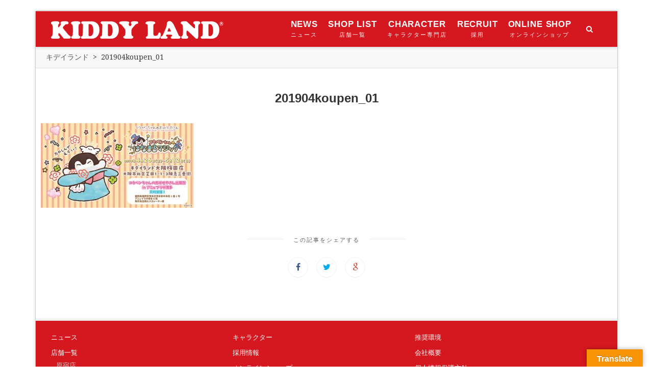

--- FILE ---
content_type: text/html; charset=UTF-8
request_url: https://confirm.kiddyland.co.jp/201904koupen_01/
body_size: 15802
content:
<!doctype html>
<!--[if lt IE 7]> <html class="no-js lt-ie9 lt-ie8 lt-ie7" dir="ltr" lang="ja" prefix="og: https://ogp.me/ns#"> <![endif]-->
<!--[if IE 7]>    <html class="no-js lt-ie9 lt-ie8" dir="ltr" lang="ja" prefix="og: https://ogp.me/ns#"> <![endif]-->
<!--[if IE 8]>    <html class="no-js lt-ie9" dir="ltr" lang="ja" prefix="og: https://ogp.me/ns#"> <![endif]-->
<!--[if IE 9]>    <html class="no-js lt-ie10" dir="ltr" lang="ja" prefix="og: https://ogp.me/ns#"> <![endif]-->
<!--[if gt IE 8]><!--> <html class="no-js" dir="ltr" lang="ja" prefix="og: https://ogp.me/ns#"> <!--<![endif]-->

<head>
<meta http-equiv="Content-Type" content="text/html; charset=UTF-8" />
<meta charset="UTF-8">
<meta name='viewport' content='width=device-width, initial-scale=1' />

<link rel="profile" href="https://gmpg.org/xfn/11" />
<link rel="pingback" href="https://confirm.kiddyland.co.jp/xmlrpc.php" />
<link rel="alternate" type="application/rss+xml" title="キデイランド RSS Feed" href="https://confirm.kiddyland.co.jp/feed/">
<link rel="apple-touch-icon" sizes="180x180" href="/wp-content/themes/kiddytheme/assets/images/icon/kl_icon.png">
<meta name="apple-mobile-web-app-title" content="KIDDY LAND">
<meta name="application-name" content="KIDDY LAND">

<title>201904koupen_01 | キデイランド</title>
<link rel="shortcut icon" href="https://confirm.kiddyland.co.jp/wp-content/uploads/favicon.png" type="image/x-icon"><link rel="icon" href="https://confirm.kiddyland.co.jp/wp-content/uploads/favicon.png" type="image/x-icon"><link id="jeg-font-cuztomizer" href="https://fonts.googleapis.com/css?family=Droid+Serif%3A400%2C400italic%2C700%7CPlayfair+Display%3A400%2C400italic%2C700%7CLato%3A400%2C400italic%2C700&subset=latin,latin-ext" rel="stylesheet" type="text/css">
		<!-- All in One SEO 4.9.3 - aioseo.com -->
	<meta name="robots" content="noindex, nofollow, max-image-preview:large" />
	<meta name="author" content="kiddy"/>
	<link rel="canonical" href="https://confirm.kiddyland.co.jp/201904koupen_01/" />
	<meta name="generator" content="All in One SEO (AIOSEO) 4.9.3" />
		<meta property="og:locale" content="ja_JP" />
		<meta property="og:site_name" content="キデイランド | 東京都千代田区。玩具・書籍の小売りチェーンとFC。企業概要、店舗・お薦め商品紹介。" />
		<meta property="og:type" content="article" />
		<meta property="og:title" content="201904koupen_01 | キデイランド" />
		<meta property="og:url" content="https://confirm.kiddyland.co.jp/201904koupen_01/" />
		<meta property="article:published_time" content="2019-04-11T05:13:09+00:00" />
		<meta property="article:modified_time" content="2019-04-11T05:13:09+00:00" />
		<meta name="twitter:card" content="summary" />
		<meta name="twitter:title" content="201904koupen_01 | キデイランド" />
		<script type="application/ld+json" class="aioseo-schema">
			{"@context":"https:\/\/schema.org","@graph":[{"@type":"BreadcrumbList","@id":"https:\/\/confirm.kiddyland.co.jp\/201904koupen_01\/#breadcrumblist","itemListElement":[{"@type":"ListItem","@id":"https:\/\/confirm.kiddyland.co.jp#listItem","position":1,"name":"\u30db\u30fc\u30e0","item":"https:\/\/confirm.kiddyland.co.jp","nextItem":{"@type":"ListItem","@id":"https:\/\/confirm.kiddyland.co.jp\/201904koupen_01\/#listItem","name":"201904koupen_01"}},{"@type":"ListItem","@id":"https:\/\/confirm.kiddyland.co.jp\/201904koupen_01\/#listItem","position":2,"name":"201904koupen_01","previousItem":{"@type":"ListItem","@id":"https:\/\/confirm.kiddyland.co.jp#listItem","name":"\u30db\u30fc\u30e0"}}]},{"@type":"ItemPage","@id":"https:\/\/confirm.kiddyland.co.jp\/201904koupen_01\/#itempage","url":"https:\/\/confirm.kiddyland.co.jp\/201904koupen_01\/","name":"201904koupen_01 | \u30ad\u30c7\u30a4\u30e9\u30f3\u30c9","inLanguage":"ja","isPartOf":{"@id":"https:\/\/confirm.kiddyland.co.jp\/#website"},"breadcrumb":{"@id":"https:\/\/confirm.kiddyland.co.jp\/201904koupen_01\/#breadcrumblist"},"author":{"@id":"https:\/\/confirm.kiddyland.co.jp\/author\/kiddy\/#author"},"creator":{"@id":"https:\/\/confirm.kiddyland.co.jp\/author\/kiddy\/#author"},"datePublished":"2019-04-11T14:13:09+09:00","dateModified":"2019-04-11T14:13:09+09:00"},{"@type":"Organization","@id":"https:\/\/confirm.kiddyland.co.jp\/#organization","name":"\u30ad\u30c7\u30a4\u30e9\u30f3\u30c9","description":"\u6771\u4eac\u90fd\u5343\u4ee3\u7530\u533a\u3002\u73a9\u5177\u30fb\u66f8\u7c4d\u306e\u5c0f\u58f2\u308a\u30c1\u30a7\u30fc\u30f3\u3068FC\u3002\u4f01\u696d\u6982\u8981\u3001\u5e97\u8217\u30fb\u304a\u85a6\u3081\u5546\u54c1\u7d39\u4ecb\u3002","url":"https:\/\/confirm.kiddyland.co.jp\/"},{"@type":"Person","@id":"https:\/\/confirm.kiddyland.co.jp\/author\/kiddy\/#author","url":"https:\/\/confirm.kiddyland.co.jp\/author\/kiddy\/","name":"kiddy","image":{"@type":"ImageObject","@id":"https:\/\/confirm.kiddyland.co.jp\/201904koupen_01\/#authorImage","url":"https:\/\/secure.gravatar.com\/avatar\/f5cf3246a40a452c1a3c4627c65ecf8dcda1cee2fd6857a7799f364848d960f1?s=96&d=mm&r=g","width":96,"height":96,"caption":"kiddy"}},{"@type":"WebSite","@id":"https:\/\/confirm.kiddyland.co.jp\/#website","url":"https:\/\/confirm.kiddyland.co.jp\/","name":"\u30ad\u30c7\u30a4\u30e9\u30f3\u30c9","description":"\u6771\u4eac\u90fd\u5343\u4ee3\u7530\u533a\u3002\u73a9\u5177\u30fb\u66f8\u7c4d\u306e\u5c0f\u58f2\u308a\u30c1\u30a7\u30fc\u30f3\u3068FC\u3002\u4f01\u696d\u6982\u8981\u3001\u5e97\u8217\u30fb\u304a\u85a6\u3081\u5546\u54c1\u7d39\u4ecb\u3002","inLanguage":"ja","publisher":{"@id":"https:\/\/confirm.kiddyland.co.jp\/#organization"}}]}
		</script>
		<!-- All in One SEO -->

<link rel='dns-prefetch' href='//translate.google.com' />
<link rel="alternate" type="application/rss+xml" title="キデイランド &raquo; フィード" href="https://confirm.kiddyland.co.jp/feed/" />
<link rel="alternate" type="application/rss+xml" title="キデイランド &raquo; コメントフィード" href="https://confirm.kiddyland.co.jp/comments/feed/" />
<script type="text/javascript" id="wpp-js" src="https://confirm.kiddyland.co.jp/wp-content/plugins/wordpress-popular-posts/assets/js/wpp.min.js?ver=7.3.6" data-sampling="1" data-sampling-rate="100" data-api-url="https://confirm.kiddyland.co.jp/wp-json/wordpress-popular-posts" data-post-id="56183" data-token="1cd011c36b" data-lang="0" data-debug="0"></script>
<link rel="alternate" title="oEmbed (JSON)" type="application/json+oembed" href="https://confirm.kiddyland.co.jp/wp-json/oembed/1.0/embed?url=https%3A%2F%2Fconfirm.kiddyland.co.jp%2F201904koupen_01%2F" />
<link rel="alternate" title="oEmbed (XML)" type="text/xml+oembed" href="https://confirm.kiddyland.co.jp/wp-json/oembed/1.0/embed?url=https%3A%2F%2Fconfirm.kiddyland.co.jp%2F201904koupen_01%2F&#038;format=xml" />
<style id='wp-img-auto-sizes-contain-inline-css' type='text/css'>
img:is([sizes=auto i],[sizes^="auto," i]){contain-intrinsic-size:3000px 1500px}
/*# sourceURL=wp-img-auto-sizes-contain-inline-css */
</style>
<style id='wp-emoji-styles-inline-css' type='text/css'>

	img.wp-smiley, img.emoji {
		display: inline !important;
		border: none !important;
		box-shadow: none !important;
		height: 1em !important;
		width: 1em !important;
		margin: 0 0.07em !important;
		vertical-align: -0.1em !important;
		background: none !important;
		padding: 0 !important;
	}
/*# sourceURL=wp-emoji-styles-inline-css */
</style>
<style id='wp-block-library-inline-css' type='text/css'>
:root{--wp-block-synced-color:#7a00df;--wp-block-synced-color--rgb:122,0,223;--wp-bound-block-color:var(--wp-block-synced-color);--wp-editor-canvas-background:#ddd;--wp-admin-theme-color:#007cba;--wp-admin-theme-color--rgb:0,124,186;--wp-admin-theme-color-darker-10:#006ba1;--wp-admin-theme-color-darker-10--rgb:0,107,160.5;--wp-admin-theme-color-darker-20:#005a87;--wp-admin-theme-color-darker-20--rgb:0,90,135;--wp-admin-border-width-focus:2px}@media (min-resolution:192dpi){:root{--wp-admin-border-width-focus:1.5px}}.wp-element-button{cursor:pointer}:root .has-very-light-gray-background-color{background-color:#eee}:root .has-very-dark-gray-background-color{background-color:#313131}:root .has-very-light-gray-color{color:#eee}:root .has-very-dark-gray-color{color:#313131}:root .has-vivid-green-cyan-to-vivid-cyan-blue-gradient-background{background:linear-gradient(135deg,#00d084,#0693e3)}:root .has-purple-crush-gradient-background{background:linear-gradient(135deg,#34e2e4,#4721fb 50%,#ab1dfe)}:root .has-hazy-dawn-gradient-background{background:linear-gradient(135deg,#faaca8,#dad0ec)}:root .has-subdued-olive-gradient-background{background:linear-gradient(135deg,#fafae1,#67a671)}:root .has-atomic-cream-gradient-background{background:linear-gradient(135deg,#fdd79a,#004a59)}:root .has-nightshade-gradient-background{background:linear-gradient(135deg,#330968,#31cdcf)}:root .has-midnight-gradient-background{background:linear-gradient(135deg,#020381,#2874fc)}:root{--wp--preset--font-size--normal:16px;--wp--preset--font-size--huge:42px}.has-regular-font-size{font-size:1em}.has-larger-font-size{font-size:2.625em}.has-normal-font-size{font-size:var(--wp--preset--font-size--normal)}.has-huge-font-size{font-size:var(--wp--preset--font-size--huge)}.has-text-align-center{text-align:center}.has-text-align-left{text-align:left}.has-text-align-right{text-align:right}.has-fit-text{white-space:nowrap!important}#end-resizable-editor-section{display:none}.aligncenter{clear:both}.items-justified-left{justify-content:flex-start}.items-justified-center{justify-content:center}.items-justified-right{justify-content:flex-end}.items-justified-space-between{justify-content:space-between}.screen-reader-text{border:0;clip-path:inset(50%);height:1px;margin:-1px;overflow:hidden;padding:0;position:absolute;width:1px;word-wrap:normal!important}.screen-reader-text:focus{background-color:#ddd;clip-path:none;color:#444;display:block;font-size:1em;height:auto;left:5px;line-height:normal;padding:15px 23px 14px;text-decoration:none;top:5px;width:auto;z-index:100000}html :where(.has-border-color){border-style:solid}html :where([style*=border-top-color]){border-top-style:solid}html :where([style*=border-right-color]){border-right-style:solid}html :where([style*=border-bottom-color]){border-bottom-style:solid}html :where([style*=border-left-color]){border-left-style:solid}html :where([style*=border-width]){border-style:solid}html :where([style*=border-top-width]){border-top-style:solid}html :where([style*=border-right-width]){border-right-style:solid}html :where([style*=border-bottom-width]){border-bottom-style:solid}html :where([style*=border-left-width]){border-left-style:solid}html :where(img[class*=wp-image-]){height:auto;max-width:100%}:where(figure){margin:0 0 1em}html :where(.is-position-sticky){--wp-admin--admin-bar--position-offset:var(--wp-admin--admin-bar--height,0px)}@media screen and (max-width:600px){html :where(.is-position-sticky){--wp-admin--admin-bar--position-offset:0px}}

/*# sourceURL=wp-block-library-inline-css */
</style><style id='global-styles-inline-css' type='text/css'>
:root{--wp--preset--aspect-ratio--square: 1;--wp--preset--aspect-ratio--4-3: 4/3;--wp--preset--aspect-ratio--3-4: 3/4;--wp--preset--aspect-ratio--3-2: 3/2;--wp--preset--aspect-ratio--2-3: 2/3;--wp--preset--aspect-ratio--16-9: 16/9;--wp--preset--aspect-ratio--9-16: 9/16;--wp--preset--color--black: #000000;--wp--preset--color--cyan-bluish-gray: #abb8c3;--wp--preset--color--white: #ffffff;--wp--preset--color--pale-pink: #f78da7;--wp--preset--color--vivid-red: #cf2e2e;--wp--preset--color--luminous-vivid-orange: #ff6900;--wp--preset--color--luminous-vivid-amber: #fcb900;--wp--preset--color--light-green-cyan: #7bdcb5;--wp--preset--color--vivid-green-cyan: #00d084;--wp--preset--color--pale-cyan-blue: #8ed1fc;--wp--preset--color--vivid-cyan-blue: #0693e3;--wp--preset--color--vivid-purple: #9b51e0;--wp--preset--gradient--vivid-cyan-blue-to-vivid-purple: linear-gradient(135deg,rgb(6,147,227) 0%,rgb(155,81,224) 100%);--wp--preset--gradient--light-green-cyan-to-vivid-green-cyan: linear-gradient(135deg,rgb(122,220,180) 0%,rgb(0,208,130) 100%);--wp--preset--gradient--luminous-vivid-amber-to-luminous-vivid-orange: linear-gradient(135deg,rgb(252,185,0) 0%,rgb(255,105,0) 100%);--wp--preset--gradient--luminous-vivid-orange-to-vivid-red: linear-gradient(135deg,rgb(255,105,0) 0%,rgb(207,46,46) 100%);--wp--preset--gradient--very-light-gray-to-cyan-bluish-gray: linear-gradient(135deg,rgb(238,238,238) 0%,rgb(169,184,195) 100%);--wp--preset--gradient--cool-to-warm-spectrum: linear-gradient(135deg,rgb(74,234,220) 0%,rgb(151,120,209) 20%,rgb(207,42,186) 40%,rgb(238,44,130) 60%,rgb(251,105,98) 80%,rgb(254,248,76) 100%);--wp--preset--gradient--blush-light-purple: linear-gradient(135deg,rgb(255,206,236) 0%,rgb(152,150,240) 100%);--wp--preset--gradient--blush-bordeaux: linear-gradient(135deg,rgb(254,205,165) 0%,rgb(254,45,45) 50%,rgb(107,0,62) 100%);--wp--preset--gradient--luminous-dusk: linear-gradient(135deg,rgb(255,203,112) 0%,rgb(199,81,192) 50%,rgb(65,88,208) 100%);--wp--preset--gradient--pale-ocean: linear-gradient(135deg,rgb(255,245,203) 0%,rgb(182,227,212) 50%,rgb(51,167,181) 100%);--wp--preset--gradient--electric-grass: linear-gradient(135deg,rgb(202,248,128) 0%,rgb(113,206,126) 100%);--wp--preset--gradient--midnight: linear-gradient(135deg,rgb(2,3,129) 0%,rgb(40,116,252) 100%);--wp--preset--font-size--small: 13px;--wp--preset--font-size--medium: 20px;--wp--preset--font-size--large: 36px;--wp--preset--font-size--x-large: 42px;--wp--preset--spacing--20: 0.44rem;--wp--preset--spacing--30: 0.67rem;--wp--preset--spacing--40: 1rem;--wp--preset--spacing--50: 1.5rem;--wp--preset--spacing--60: 2.25rem;--wp--preset--spacing--70: 3.38rem;--wp--preset--spacing--80: 5.06rem;--wp--preset--shadow--natural: 6px 6px 9px rgba(0, 0, 0, 0.2);--wp--preset--shadow--deep: 12px 12px 50px rgba(0, 0, 0, 0.4);--wp--preset--shadow--sharp: 6px 6px 0px rgba(0, 0, 0, 0.2);--wp--preset--shadow--outlined: 6px 6px 0px -3px rgb(255, 255, 255), 6px 6px rgb(0, 0, 0);--wp--preset--shadow--crisp: 6px 6px 0px rgb(0, 0, 0);}:where(.is-layout-flex){gap: 0.5em;}:where(.is-layout-grid){gap: 0.5em;}body .is-layout-flex{display: flex;}.is-layout-flex{flex-wrap: wrap;align-items: center;}.is-layout-flex > :is(*, div){margin: 0;}body .is-layout-grid{display: grid;}.is-layout-grid > :is(*, div){margin: 0;}:where(.wp-block-columns.is-layout-flex){gap: 2em;}:where(.wp-block-columns.is-layout-grid){gap: 2em;}:where(.wp-block-post-template.is-layout-flex){gap: 1.25em;}:where(.wp-block-post-template.is-layout-grid){gap: 1.25em;}.has-black-color{color: var(--wp--preset--color--black) !important;}.has-cyan-bluish-gray-color{color: var(--wp--preset--color--cyan-bluish-gray) !important;}.has-white-color{color: var(--wp--preset--color--white) !important;}.has-pale-pink-color{color: var(--wp--preset--color--pale-pink) !important;}.has-vivid-red-color{color: var(--wp--preset--color--vivid-red) !important;}.has-luminous-vivid-orange-color{color: var(--wp--preset--color--luminous-vivid-orange) !important;}.has-luminous-vivid-amber-color{color: var(--wp--preset--color--luminous-vivid-amber) !important;}.has-light-green-cyan-color{color: var(--wp--preset--color--light-green-cyan) !important;}.has-vivid-green-cyan-color{color: var(--wp--preset--color--vivid-green-cyan) !important;}.has-pale-cyan-blue-color{color: var(--wp--preset--color--pale-cyan-blue) !important;}.has-vivid-cyan-blue-color{color: var(--wp--preset--color--vivid-cyan-blue) !important;}.has-vivid-purple-color{color: var(--wp--preset--color--vivid-purple) !important;}.has-black-background-color{background-color: var(--wp--preset--color--black) !important;}.has-cyan-bluish-gray-background-color{background-color: var(--wp--preset--color--cyan-bluish-gray) !important;}.has-white-background-color{background-color: var(--wp--preset--color--white) !important;}.has-pale-pink-background-color{background-color: var(--wp--preset--color--pale-pink) !important;}.has-vivid-red-background-color{background-color: var(--wp--preset--color--vivid-red) !important;}.has-luminous-vivid-orange-background-color{background-color: var(--wp--preset--color--luminous-vivid-orange) !important;}.has-luminous-vivid-amber-background-color{background-color: var(--wp--preset--color--luminous-vivid-amber) !important;}.has-light-green-cyan-background-color{background-color: var(--wp--preset--color--light-green-cyan) !important;}.has-vivid-green-cyan-background-color{background-color: var(--wp--preset--color--vivid-green-cyan) !important;}.has-pale-cyan-blue-background-color{background-color: var(--wp--preset--color--pale-cyan-blue) !important;}.has-vivid-cyan-blue-background-color{background-color: var(--wp--preset--color--vivid-cyan-blue) !important;}.has-vivid-purple-background-color{background-color: var(--wp--preset--color--vivid-purple) !important;}.has-black-border-color{border-color: var(--wp--preset--color--black) !important;}.has-cyan-bluish-gray-border-color{border-color: var(--wp--preset--color--cyan-bluish-gray) !important;}.has-white-border-color{border-color: var(--wp--preset--color--white) !important;}.has-pale-pink-border-color{border-color: var(--wp--preset--color--pale-pink) !important;}.has-vivid-red-border-color{border-color: var(--wp--preset--color--vivid-red) !important;}.has-luminous-vivid-orange-border-color{border-color: var(--wp--preset--color--luminous-vivid-orange) !important;}.has-luminous-vivid-amber-border-color{border-color: var(--wp--preset--color--luminous-vivid-amber) !important;}.has-light-green-cyan-border-color{border-color: var(--wp--preset--color--light-green-cyan) !important;}.has-vivid-green-cyan-border-color{border-color: var(--wp--preset--color--vivid-green-cyan) !important;}.has-pale-cyan-blue-border-color{border-color: var(--wp--preset--color--pale-cyan-blue) !important;}.has-vivid-cyan-blue-border-color{border-color: var(--wp--preset--color--vivid-cyan-blue) !important;}.has-vivid-purple-border-color{border-color: var(--wp--preset--color--vivid-purple) !important;}.has-vivid-cyan-blue-to-vivid-purple-gradient-background{background: var(--wp--preset--gradient--vivid-cyan-blue-to-vivid-purple) !important;}.has-light-green-cyan-to-vivid-green-cyan-gradient-background{background: var(--wp--preset--gradient--light-green-cyan-to-vivid-green-cyan) !important;}.has-luminous-vivid-amber-to-luminous-vivid-orange-gradient-background{background: var(--wp--preset--gradient--luminous-vivid-amber-to-luminous-vivid-orange) !important;}.has-luminous-vivid-orange-to-vivid-red-gradient-background{background: var(--wp--preset--gradient--luminous-vivid-orange-to-vivid-red) !important;}.has-very-light-gray-to-cyan-bluish-gray-gradient-background{background: var(--wp--preset--gradient--very-light-gray-to-cyan-bluish-gray) !important;}.has-cool-to-warm-spectrum-gradient-background{background: var(--wp--preset--gradient--cool-to-warm-spectrum) !important;}.has-blush-light-purple-gradient-background{background: var(--wp--preset--gradient--blush-light-purple) !important;}.has-blush-bordeaux-gradient-background{background: var(--wp--preset--gradient--blush-bordeaux) !important;}.has-luminous-dusk-gradient-background{background: var(--wp--preset--gradient--luminous-dusk) !important;}.has-pale-ocean-gradient-background{background: var(--wp--preset--gradient--pale-ocean) !important;}.has-electric-grass-gradient-background{background: var(--wp--preset--gradient--electric-grass) !important;}.has-midnight-gradient-background{background: var(--wp--preset--gradient--midnight) !important;}.has-small-font-size{font-size: var(--wp--preset--font-size--small) !important;}.has-medium-font-size{font-size: var(--wp--preset--font-size--medium) !important;}.has-large-font-size{font-size: var(--wp--preset--font-size--large) !important;}.has-x-large-font-size{font-size: var(--wp--preset--font-size--x-large) !important;}
/*# sourceURL=global-styles-inline-css */
</style>

<style id='classic-theme-styles-inline-css' type='text/css'>
/*! This file is auto-generated */
.wp-block-button__link{color:#fff;background-color:#32373c;border-radius:9999px;box-shadow:none;text-decoration:none;padding:calc(.667em + 2px) calc(1.333em + 2px);font-size:1.125em}.wp-block-file__button{background:#32373c;color:#fff;text-decoration:none}
/*# sourceURL=/wp-includes/css/classic-themes.min.css */
</style>
<link rel='stylesheet' id='categories-images-styles-css' href='https://confirm.kiddyland.co.jp/wp-content/plugins/categories-images/assets/css/zci-styles.css?ver=3.3.1' type='text/css' media='all' />
<link rel='stylesheet' id='dnd-upload-cf7-css' href='https://confirm.kiddyland.co.jp/wp-content/plugins/drag-and-drop-multiple-file-upload-contact-form-7/assets/css/dnd-upload-cf7.css?ver=1.3.9.3' type='text/css' media='all' />
<link rel='stylesheet' id='contact-form-7-css' href='https://confirm.kiddyland.co.jp/wp-content/plugins/contact-form-7/includes/css/styles.css?ver=6.1.4' type='text/css' media='all' />
<link rel='stylesheet' id='google-language-translator-css' href='https://confirm.kiddyland.co.jp/wp-content/plugins/google-language-translator/css/style.css?ver=6.0.20' type='text/css' media='' />
<link rel='stylesheet' id='glt-toolbar-styles-css' href='https://confirm.kiddyland.co.jp/wp-content/plugins/google-language-translator/css/toolbar.css?ver=6.0.20' type='text/css' media='' />
<link rel='stylesheet' id='wordpress-popular-posts-css-css' href='https://confirm.kiddyland.co.jp/wp-content/plugins/wordpress-popular-posts/assets/css/wpp.css?ver=7.3.6' type='text/css' media='all' />
<link rel='stylesheet' id='mediaelement-css' href='https://confirm.kiddyland.co.jp/wp-includes/js/mediaelement/mediaelementplayer-legacy.min.css?ver=4.2.17' type='text/css' media='all' />
<link rel='stylesheet' id='wp-mediaelement-css' href='https://confirm.kiddyland.co.jp/wp-includes/js/mediaelement/wp-mediaelement.min.css?ver=6.9' type='text/css' media='all' />
<link rel='stylesheet' id='jeg-fontawesome-css' href='https://confirm.kiddyland.co.jp/wp-content/themes/kiddytheme/css/fontawesome/css/font-awesome.min.css?ver=2017%20(Ver1.0.1)' type='text/css' media='all' />
<link rel='stylesheet' id='jeg-flexslider-css' href='https://confirm.kiddyland.co.jp/wp-content/themes/kiddytheme/css/flexslider/flexslider.css?ver=2017%20(Ver1.0.1)' type='text/css' media='all' />
<link rel='stylesheet' id='jeg-owlcarousel-css' href='https://confirm.kiddyland.co.jp/wp-content/themes/kiddytheme/css/owl-carousel/owl.carousel.css?ver=2017%20(Ver1.0.1)' type='text/css' media='all' />
<link rel='stylesheet' id='jeg-owltheme-css' href='https://confirm.kiddyland.co.jp/wp-content/themes/kiddytheme/css/owl-carousel/owl.theme.css?ver=2017%20(Ver1.0.1)' type='text/css' media='all' />
<link rel='stylesheet' id='jeg-owltransitions-css' href='https://confirm.kiddyland.co.jp/wp-content/themes/kiddytheme/css/owl-carousel/owl.transitions.css?ver=2017%20(Ver1.0.1)' type='text/css' media='all' />
<link rel='stylesheet' id='jeg-main-css' href='https://confirm.kiddyland.co.jp/wp-content/themes/kiddytheme/style.css?ver=2017%20(Ver1.0.1)' type='text/css' media='all' />
<link rel='stylesheet' id='jeg-responsive-css' href='https://confirm.kiddyland.co.jp/wp-content/themes/kiddytheme/css/responsive.css?ver=2017%20(Ver1.0.1)' type='text/css' media='all' />
<script type="text/javascript" src="https://confirm.kiddyland.co.jp/wp-includes/js/jquery/jquery.min.js?ver=3.7.1" id="jquery-core-js"></script>
<script type="text/javascript" src="https://confirm.kiddyland.co.jp/wp-includes/js/jquery/jquery-migrate.min.js?ver=3.4.1" id="jquery-migrate-js"></script>
<link rel="https://api.w.org/" href="https://confirm.kiddyland.co.jp/wp-json/" /><link rel="alternate" title="JSON" type="application/json" href="https://confirm.kiddyland.co.jp/wp-json/wp/v2/media/56183" /><link rel="EditURI" type="application/rsd+xml" title="RSD" href="https://confirm.kiddyland.co.jp/xmlrpc.php?rsd" />
<meta name="generator" content="WordPress 6.9" />
<link rel='shortlink' href='https://confirm.kiddyland.co.jp/?p=56183' />
<style>p.hello{font-size:12px;color:darkgray;}#google_language_translator,#flags{text-align:left;}#google_language_translator{clear:both;}#flags{width:165px;}#flags a{display:inline-block;margin-right:2px;}#google_language_translator a{display:none!important;}div.skiptranslate.goog-te-gadget{display:inline!important;}.goog-te-gadget{color:transparent!important;}.goog-te-gadget{font-size:0px!important;}.goog-branding{display:none;}.goog-tooltip{display: none!important;}.goog-tooltip:hover{display: none!important;}.goog-text-highlight{background-color:transparent!important;border:none!important;box-shadow:none!important;}#google_language_translator select.goog-te-combo{color:#32373c;}div.skiptranslate{display:none!important;}body{top:0px!important;}#goog-gt-{display:none!important;}font font{background-color:transparent!important;box-shadow:none!important;position:initial!important;}#glt-translate-trigger > span{color:#ffffff;}#glt-translate-trigger{background:#f89406;}</style>            <style id="wpp-loading-animation-styles">@-webkit-keyframes bgslide{from{background-position-x:0}to{background-position-x:-200%}}@keyframes bgslide{from{background-position-x:0}to{background-position-x:-200%}}.wpp-widget-block-placeholder,.wpp-shortcode-placeholder{margin:0 auto;width:60px;height:3px;background:#dd3737;background:linear-gradient(90deg,#dd3737 0%,#571313 10%,#dd3737 100%);background-size:200% auto;border-radius:3px;-webkit-animation:bgslide 1s infinite linear;animation:bgslide 1s infinite linear}</style>
                <style type="text/css">

                
    /***  HEADER LAYOUT 1  ***/
    #heading.first-nav .logo-wrapper a {padding: 80px 0 60px}
    
                
                    
        
            
    /***  HEADER LAYOUT 2  ***/
    #heading.second-nav .navigation > ul > li, #heading.second-nav .navigation > ul > li > a, #heading.second-nav .logo-wrapper, #heading.second-nav .nav-search i, #heading.second-nav .mobile-navigation i {line-height: 70px;}    #heading.second-nav .nav-wrapper {background: #d5181f;}
    #heading.second-nav .navigation > ul > li > a {color: #ffffff;}        
                    
    #heading.second-nav .nav-search i {color: #ffffff;}    
    /***  HEADER LAYOUT 3  ***/
    #heading.third-nav .logo-wrapper {padding: 80px 0 80px}
    
                
                    
        
            
    /***  HEADER LAYOUT 4  ***/
    #heading.four-nav .logo-wrapper {padding: 80px 0 80px}
    
                
                    
        
            
    /***  HEADER LAYOUT 5  ***/
    #heading.fifth-nav .logo-wrapper {padding: 80px 0 80px}
    
                
                    
        
            
    /***  MOBILE  ***/
                
    /***  SIDEBAR  ***/
        
    /***  FOOTER  ***/
    .first-footer, .second-footer .footer-bottom {background: #d5181f;}    .footer-bottom .social-copy span {color: #ffffff;}
    /***  WEBSITE BACKGROUND  ***/
    body { background-color: #ffffff; }    
    /***  CUSTOM FONTS  ***/
    
        /*** Global Font ***/
        body, input, textarea, button, select, label {
            font-family: Droid Serif;
        }
    
        /*** Heading ***/
        article .content-title, .meta-article-header, .widget h1.widget-title, .footerwidget-title h3, .entry h1, .entry h2, .entry h3, .entry h4, .entry h5, .entry h6, article .content-meta, .line-heading, h1, h2, h3, h4, h5,h6, .category-header span
        {
            font-family: Playfair Display;
        }
    
        /*** Menu ***/
        #heading .navigation, #heading .mobile-menu, .second-footer .footer-nav {
            font-family: Lato;
        }
    
    /***  CUSTOM CSS  ***/
    #flags ul {
    margin: 0;
    padding: 0;
}
    </style><style type="text/css">
a[href*="tel:"] {
    pointer-events: none;
    cursor: default;
    text-decoration: none;
}
</style>
<!-- Global site tag (gtag.js) - Google Analytics -->
<script async src="https://www.googletagmanager.com/gtag/js?id=G-PQRS12F9Y0"></script>
<script>
  window.dataLayer = window.dataLayer || [];
  function gtag(){dataLayer.push(arguments);}
  gtag('js', new Date());
  gtag('config', 'G-PQRS12F9Y0');
</script>
</head>

<body data-rsssl=1 class="attachment wp-singular attachment-template-default single single-attachment postid-56183 attachmentid-56183 attachment-jpeg wp-theme-kiddytheme">
    <div id="wrapper" class="boxed">


<!-- HEADER LAYOUT 2 -->
<div id="heading" class="second-nav">
    <div class="nav-helper"></div>
    <div class="nav-container">
        <div class="nav-wrapper">
            <div class="container">
                <div class="logo-wrapper">
                    <a title="キデイランド" href="https://confirm.kiddyland.co.jp">
                        <img class="logo-desktop" src="https://confirm.kiddyland.co.jp/wp-content/uploads/logo-s.png" data-at2x="https://confirm.kiddyland.co.jp/wp-content/uploads/logo-s.png" alt="キデイランド">
                        <img class="logo-mobile"  src="https://confirm.kiddyland.co.jp/wp-content/uploads/logo-s.png" data-at2x="https://confirm.kiddyland.co.jp/wp-content/uploads/logo-s.png" alt="キデイランド">
                    </a>
                </div>

                <div class="mobile-navigation">
                    <i class="fa fa-bars"></i>
                </div>

                <div class="mobile-menu">
                    <ul id="menu-main-menu" class="menu"><li id="menu-item-48261" class="menu-item menu-item-type-post_type menu-item-object-page menu-item-home menu-item-48261"><a href="https://confirm.kiddyland.co.jp/">ホーム</a></li>
<li id="menu-item-48262" class="menu-item menu-item-type-taxonomy menu-item-object-category menu-item-48262"><a href="https://confirm.kiddyland.co.jp/event/">ニュース</a></li>
<li id="menu-item-48263" class="menu-item menu-item-type-post_type menu-item-object-page menu-item-48263"><a href="https://confirm.kiddyland.co.jp/harajuku/">原宿店</a></li>
<li id="menu-item-48271" class="menu-item menu-item-type-post_type menu-item-object-page menu-item-48271"><a href="https://confirm.kiddyland.co.jp/umeda/">梅田店</a></li>
<li id="menu-item-48268" class="menu-item menu-item-type-post_type menu-item-object-page menu-item-48268"><a href="https://confirm.kiddyland.co.jp/shoplist/">店舗一覧</a></li>
<li id="menu-item-56758" class="menu-item menu-item-type-custom menu-item-object-custom menu-item-56758"><a target="_blank" href="https://kiddyland-job.com/">スタッフ募集</a></li>
</ul>                </div>

                <div class="nav-search">
                    <i class="fa fa-search"></i>
                    <div class="searchbox">
                        <form class="searchform" method="get" action="https://confirm.kiddyland.co.jp/">
    <input type="text" autocomplete="off" id="s" name="s" placeholder="キーワードを入力して検索">
</form>                    </div>
                </div>

                <div class="navigation">

<style>
.mainnav {
	width: auto;
	max-height: 30px;
	margin: 0;
	padding:10px 0 0;
	display: -webkit-box;
	display: -webkit-flex;
	display: -ms-flexbox;
	display: flex;
	-webkit-justify-content: space-around;
	-ms-flex-pack: distribute;
	justify-content: space-around;
}

#heading.second-nav .navigation > ul.mainnav > li {
	opacity: 1;
	padding: 0;
	-webkit-transform: none;
	-ms-transform: none;
	transform: none;
	-webkit-transition: none;
	-o-transition: none;
	transition: none;
}
.mainnav > li > a {
	position: relative;
	text-align: center;
	padding: 0;
	padding: 0 8px;
	display: -webkit-box;
	display: -webkit-flex;
	display: -ms-flexbox;
	display: flex;
	-webkit-box-orient: vertical;
	-webkit-box-direction: normal;
	-webkit-flex-direction: column;
	-ms-flex-direction: column;
	flex-direction: column;
	-webkit-box-pack: center;
	-webkit-justify-content: center;
	-ms-flex-pack: center;
	justify-content: center;
	color: #0f0f0f;
	-webkit-transition: all 0.4s ease;
	-o-transition: all 0.4s ease;
	transition: all 0.4s ease;
}
.mainnav .en,
.subnav .en {
	font-family: 'Roboto',sans-serif;
	font-style: normal;
	font-weight: 900;
	letter-spacing: .1em;
	letter-spacing: .05em;
}
.mainnav .en,
.mainnav .ja {
    display: block;
}
.mainnav > li > a .en {
    font-size: 17px;
    line-height: 1.4;
}
.mainnav > li > a .ja {
    margin-top: 2px;
    font-size: 11px;
    line-height: 1.3;
}
</style>

<ul class="mainnav">
	<li class="u-delay01">
		<a href="/event/">
			<span class="en">News</span><span class="ja">ニュース</span>
		</a>
	</li>
	<li class="u-delay02">
		<a href="/shoplist/">
			<span class="en">Shop List</span><span class="ja">店舗一覧</span>
		</a>
	</li>
	<li class="u-delay03">
		<a href="/charactor/">
			<span class="en">Character</span><span class="ja">キャラクター専門店</span>
		</a></li>
	<li class="u-delay04">
		<a href="https://kiddyland-job.com/" target="_blank" rel="noopener">
			<span class="en">Recruit</span><span class="ja">採用</span>
		</a></li>
	<li class="u-delay05">
		<a href="/onlineshop/">
			<span class="en">Online Shop</span><span class="ja">オンラインショップ</span>
		</a>
	</li>
</ul>

                    <!--<ul id="menu-main-menu-1" class="menu"><li class="menu-item menu-item-type-post_type menu-item-object-page menu-item-home menu-item-48261"><a href="https://confirm.kiddyland.co.jp/">ホーム</a></li>
<li class="menu-item menu-item-type-taxonomy menu-item-object-category menu-item-48262"><a href="https://confirm.kiddyland.co.jp/event/">ニュース</a></li>
<li class="menu-item menu-item-type-post_type menu-item-object-page menu-item-48263"><a href="https://confirm.kiddyland.co.jp/harajuku/">原宿店</a></li>
<li class="menu-item menu-item-type-post_type menu-item-object-page menu-item-48271"><a href="https://confirm.kiddyland.co.jp/umeda/">梅田店</a></li>
<li class="menu-item menu-item-type-post_type menu-item-object-page menu-item-48268"><a href="https://confirm.kiddyland.co.jp/shoplist/">店舗一覧</a></li>
<li class="menu-item menu-item-type-custom menu-item-object-custom menu-item-56758"><a target="_blank" href="https://kiddyland-job.com/">スタッフ募集</a></li>
</ul>-->
                </div>

            </div>
        </div>
    </div>
</div>
<!-- END: HEADER LAYOUT 2-->
  <div class="breadcrumb">
  <span property="itemListElement" typeof="ListItem"><a property="item" typeof="WebPage" title="キデイランドへ移動" href="https://confirm.kiddyland.co.jp" class="home"><span property="name">キデイランド</span></a><meta property="position" content="1"></span>&nbsp; &gt; &nbsp;<span property="itemListElement" typeof="ListItem"><span property="name">201904koupen_01</span><meta property="position" content="2"></span>  </div>

    
    <!-- content -->
    <div id="post-wrapper" class="normal">
        <div class="container">
            <span class="line-heading-single"></span>
            <div class="post-container">
                <div class="main-post">
                <article id="post-56183" class="full-content enable-pin-share post-56183 attachment type-attachment status-inherit hentry" data-article-type="">
    <div class="content-header-single">
        
        <h1 class="content-title">201904koupen_01</h1>

        <span class="content-separator"></span>

            </div>

        <div class="entry clearfix">
        <p class="attachment"><a href='https://confirm.kiddyland.co.jp/wp-content/uploads/201904koupen_01.jpg'><img decoding="async" width="300" height="166" src="https://confirm.kiddyland.co.jp/wp-content/uploads/201904koupen_01-300x166.jpg" class="attachment-medium size-medium" alt="" srcset="https://confirm.kiddyland.co.jp/wp-content/uploads/201904koupen_01-300x166.jpg 300w, https://confirm.kiddyland.co.jp/wp-content/uploads/201904koupen_01-768x424.jpg 768w, https://confirm.kiddyland.co.jp/wp-content/uploads/201904koupen_01-1024x566.jpg 1024w, https://confirm.kiddyland.co.jp/wp-content/uploads/201904koupen_01.jpg 1338w" sizes="(max-width: 300px) 100vw, 300px" /></a></p>
    </div>
</article>
                    <div class="sharing-wrapper bottom circle">
            <div class="meta-article-header">
            <span>この記事をシェアする</span>
        </div>
    
    <div class="sharing">
        <div class="sharing-facebook">
            <a data-shareto="Facebook" rel="nofollow" target="_blank" href="https://www.facebook.com/sharer/sharer.php?u=https://confirm.kiddyland.co.jp/?p=56183"><i class="fa fa-facebook"></i></a>
        </div>
        <div class="sharing-twitter">
            <a data-shareto="Twitter" rel="nofollow" target="_blank" href="https://twitter.com/home?status=201904koupen_01%20-%20https://confirm.kiddyland.co.jp/?p=56183"><i class="fa fa-twitter"></i></a>
        </div>
        <div class="sharing-google">
            <a data-shareto="Google" rel="nofollow" target="_blank" href="https://plus.google.com/share?url=https://confirm.kiddyland.co.jp/?p=56183"><i class="fa fa-google"></i></a>
        </div>
    </div>

    </div><div class="prevnext-post">
    
    
    <div class="clear"></div>
</div><!--
<div class="author-box clearfix">
    <img alt='' src='https://secure.gravatar.com/avatar/f5cf3246a40a452c1a3c4627c65ecf8dcda1cee2fd6857a7799f364848d960f1?s=150&#038;d=mm&#038;r=g' srcset='https://secure.gravatar.com/avatar/f5cf3246a40a452c1a3c4627c65ecf8dcda1cee2fd6857a7799f364848d960f1?s=300&#038;d=mm&#038;r=g 2x' class='avatar avatar-150 photo' height='150' width='150' decoding='async'/>    <div class="author-box-wrap">
        <h5>kiddy</h5>
        
        
        <div class="author-socials">
                                                        </div>
    </div>
</div>
-->
                </div>

                

                <div class="clear"></div>
            </div>
        </div>
    </div>

<div class="footer-margin"></div>
<style>
#footer .ftNav ul li {
	font-size: 13px;
	float: left;
	width: 33%;
	color: #fff;
	text-align: left;
}
#footer .ftNav ul li a {
	color: #fff;
}
#footer .ftNav ul li dl {
	margin: 5px 0;
}
#footer .ftNav ul li dl dd {
	margin-left: 10px;
}
#footer .ftNav ul li dl dd a {
	color: #ccc;
}
.social-copy {
	margin-top: 30px;
}
@media screen and (max-width: 765px) {
	#footer .ftNav ul li {
		width: 50%;
	}
}
</style>
	<div id="footer" class="second-footer">
		<div class="footer-bottom">
			<div class="container">
				<div class="ftNav">
					<ul>
					<li class="first">
						<dl>
							<dt><a href="/event/">ニュース</a></dt>
						</dl>
						<dl>
							<dt><a href="/shoplist/">店舗一覧</a></dt>
							<dd><a href="/harajuku/"><span>原宿店</span></a></dd>
							<dd><a href="/umeda/"><span>梅田店</span></a></dd>
							<dd><a href="#"><span>エリアから探す</span></a></dd>
							<dd><a href="#"><span>キャラクターから探す</span></a></dd>
						</dl>
					</li>
					<li>
						<dl><dt><a href="#">キャラクター</a></dt></dl>
						<dl><dt><a href="https://kiddyland-job.com/" target="_blank">採用情報</a></dt></dl>
						<dl><dt><a href="https://store.shopping.yahoo.co.jp/harajuku-kiddyland/" target="_blank">オンラインショップ</a></dt></dl>
						<dl><dt><a href="/etc/faq/">よくある質問</a></dt></dl>
						<dl><dt><a href="/company/contact/">お問い合わせ</a></dt></dl>
					</li>
					<li class="last">
						<dl><dt><a href="/browser/">推奨環境</a></dt></dl>
						<dl><dt><a href="/company/data/">会社概要</a></dt></dl>
						<dl><dt><a href="/company/privacy/">個人情報保護方針</a></dt></dl>
						<dl><dt><a href="https://www.takaratomy.co.jp/socialpolicy/" target="_blank">ソーシャルメディアポリシー</a></dt></dl>
						<dl><dt><a href="#">キャラクターライセンスリンク（仮）</a></dt></dl>
					</li>
					</ul>
				</div>
				<div class="clear"></div>
				<div class="social-copy">
					<span>Copyright &copy; 1999-2026 KIDDY LAND Co.,Ltd. All Rights Reserved.</span>
				</div>
			</div>
		</div>
	</div>

<!--
<style>
#fnavi4 {
	text-align:center;
}
#fnavi4 li {
	display:inline;
	padding-left:10px;
	padding-right:5px;
	border-left:1px solid #000000;
}
#fnavi4 li:first-child {
	border-left:none;
}
#fnavi4 li a{
	color:#fff;
}
</style>
<div id="footer" class="second-footer">
	<div class="footer-bottom">
		<div class="container">
			<div id="fnavi4">
				<ul>
					<li><a href="/company/data/">会社概要</a></li>
					<li><a href="/company/privacy/">個人情報保護方針</a></li>
					<li><a href="/company/contact/">お問い合わせ</a></li>
					<li><a href="/browser/">推奨環境</a></li>
					<li><a href="https://www.takaratomy.co.jp/socialpolicy/" target="_blank" rel="noopener noreferrer">ソーシャルメディアポリシー</a></li>
				</ul>
			</div>
			<div class="social-copy">
			    <span>Copyright &copy; 1999-2026 KIDDY LAND Co.,Ltd. All Rights Reserved.</span>
			</div>
			<div class="clear"></div>
		</div>
	</div>
</div>
-->

</div><!-- /#wrapper -->
<script type="speculationrules">
{"prefetch":[{"source":"document","where":{"and":[{"href_matches":"/*"},{"not":{"href_matches":["/wp-*.php","/wp-admin/*","/wp-content/uploads/*","/wp-content/*","/wp-content/plugins/*","/wp-content/themes/kiddytheme/*","/*\\?(.+)"]}},{"not":{"selector_matches":"a[rel~=\"nofollow\"]"}},{"not":{"selector_matches":".no-prefetch, .no-prefetch a"}}]},"eagerness":"conservative"}]}
</script>
		<script type="text/javascript">
			function dnd_cf7_generateUUIDv4() {
				const bytes = new Uint8Array(16);
				crypto.getRandomValues(bytes);
				bytes[6] = (bytes[6] & 0x0f) | 0x40; // version 4
				bytes[8] = (bytes[8] & 0x3f) | 0x80; // variant 10
				const hex = Array.from(bytes, b => b.toString(16).padStart(2, "0")).join("");
				return hex.replace(/^(.{8})(.{4})(.{4})(.{4})(.{12})$/, "$1-$2-$3-$4-$5");
			}

			document.addEventListener("DOMContentLoaded", function() {
				if ( ! document.cookie.includes("wpcf7_guest_user_id")) {
					document.cookie = "wpcf7_guest_user_id=" + dnd_cf7_generateUUIDv4() + "; path=/; max-age=" + (12 * 3600) + "; samesite=Lax";
				}
			});
		</script>
	<div id="glt-translate-trigger"><span class="notranslate">Translate</span></div><div id="glt-toolbar"></div><div id="flags" style="display:none" class="size24"><ul id="sortable" class="ui-sortable"><li id="Chinese (Simplified)"><a href="#" title="Chinese (Simplified)" class="nturl notranslate zh-CN flag Chinese (Simplified)"></a></li><li id="Chinese (Traditional)"><a href="#" title="Chinese (Traditional)" class="nturl notranslate zh-TW flag Chinese (Traditional)"></a></li><li id="English"><a href="#" title="English" class="nturl notranslate en flag united-states"></a></li><li id="Japanese"><a href="#" title="Japanese" class="nturl notranslate ja flag Japanese"></a></li><li id="Korean"><a href="#" title="Korean" class="nturl notranslate ko flag Korean"></a></li></ul></div><div id='glt-footer'><div id="google_language_translator" class="default-language-ja"></div></div><script>function GoogleLanguageTranslatorInit() { new google.translate.TranslateElement({pageLanguage: 'ja', includedLanguages:'zh-CN,zh-TW,en,ja,ko', autoDisplay: false}, 'google_language_translator');}</script><script>
<script type="text/javascript" src="/wp-content/themes/kiddytheme/js/jquery.rwdImageMaps.min.js"></script>
</script>
<script type="text/javascript" src="https://confirm.kiddyland.co.jp/wp-includes/js/dist/hooks.min.js?ver=dd5603f07f9220ed27f1" id="wp-hooks-js"></script>
<script type="text/javascript" src="https://confirm.kiddyland.co.jp/wp-includes/js/dist/i18n.min.js?ver=c26c3dc7bed366793375" id="wp-i18n-js"></script>
<script type="text/javascript" id="wp-i18n-js-after">
/* <![CDATA[ */
wp.i18n.setLocaleData( { 'text direction\u0004ltr': [ 'ltr' ] } );
//# sourceURL=wp-i18n-js-after
/* ]]> */
</script>
<script type="text/javascript" src="https://confirm.kiddyland.co.jp/wp-content/plugins/contact-form-7/includes/swv/js/index.js?ver=6.1.4" id="swv-js"></script>
<script type="text/javascript" id="contact-form-7-js-translations">
/* <![CDATA[ */
( function( domain, translations ) {
	var localeData = translations.locale_data[ domain ] || translations.locale_data.messages;
	localeData[""].domain = domain;
	wp.i18n.setLocaleData( localeData, domain );
} )( "contact-form-7", {"translation-revision-date":"2025-11-30 08:12:23+0000","generator":"GlotPress\/4.0.3","domain":"messages","locale_data":{"messages":{"":{"domain":"messages","plural-forms":"nplurals=1; plural=0;","lang":"ja_JP"},"This contact form is placed in the wrong place.":["\u3053\u306e\u30b3\u30f3\u30bf\u30af\u30c8\u30d5\u30a9\u30fc\u30e0\u306f\u9593\u9055\u3063\u305f\u4f4d\u7f6e\u306b\u7f6e\u304b\u308c\u3066\u3044\u307e\u3059\u3002"],"Error:":["\u30a8\u30e9\u30fc:"]}},"comment":{"reference":"includes\/js\/index.js"}} );
//# sourceURL=contact-form-7-js-translations
/* ]]> */
</script>
<script type="text/javascript" id="contact-form-7-js-before">
/* <![CDATA[ */
var wpcf7 = {
    "api": {
        "root": "https:\/\/confirm.kiddyland.co.jp\/wp-json\/",
        "namespace": "contact-form-7\/v1"
    }
};
//# sourceURL=contact-form-7-js-before
/* ]]> */
</script>
<script type="text/javascript" src="https://confirm.kiddyland.co.jp/wp-content/plugins/contact-form-7/includes/js/index.js?ver=6.1.4" id="contact-form-7-js"></script>
<script type="text/javascript" id="codedropz-uploader-js-extra">
/* <![CDATA[ */
var dnd_cf7_uploader = {"ajax_url":"https://confirm.kiddyland.co.jp/wp-admin/admin-ajax.php","ajax_nonce":"a8997f441e","drag_n_drop_upload":{"tag":"h3","text":"\u3053\u3053\u306b\u30d5\u30a1\u30a4\u30eb\u3092\u30c9\u30e9\u30c3\u30b0 & \u30c9\u30ed\u30c3\u30d7","or_separator":"\u307e\u305f\u306f","browse":"\u30d5\u30a1\u30a4\u30eb\u306e\u53c2\u7167","server_max_error":"\u30a2\u30c3\u30d7\u30ed\u30fc\u30c9\u3055\u308c\u305f\u30d5\u30a1\u30a4\u30eb\u304c\u30b5\u30fc\u30d0\u306e\u30a2\u30c3\u30d7\u30ed\u30fc\u30c9\u30b5\u30a4\u30ba\u306e\u4e0a\u9650\u3092\u8d85\u3048\u3066\u3044\u307e\u3059\u3002","large_file":"\u30a2\u30c3\u30d7\u30ed\u30fc\u30c9\u3055\u308c\u305f\u30d5\u30a1\u30a4\u30eb\u304c\u5927\u304d\u3059\u304e\u307e\u3059\u3002","inavalid_type":"\u30a2\u30c3\u30d7\u30ed\u30fc\u30c9\u3055\u308c\u305f\u30d5\u30a1\u30a4\u30eb\u304c\u8a31\u53ef\u3055\u308c\u305f\u30d5\u30a1\u30a4\u30eb\u5f62\u5f0f\u3067\u306f\u3042\u308a\u307e\u305b\u3093\u3002","max_file_limit":"\u6ce8 : \u4e00\u90e8\u306e\u30d5\u30a1\u30a4\u30eb\u306f\u30a2\u30c3\u30d7\u30ed\u30fc\u30c9\u3055\u308c\u3066\u3044\u307e\u305b\u3093 ( \u30d5\u30a1\u30a4\u30eb\u306e\u4e0a\u9650\u6570\u306f %count% \u4ef6\u307e\u3067 )","required":"\u3053\u306e\u30d5\u30a3\u30fc\u30eb\u30c9\u306f\u5fc5\u9808\u3067\u3059\u3002","delete":{"text":"\u524a\u9664\u4e2d","title":"\u524a\u9664"}},"dnd_text_counter":"/","disable_btn":""};
//# sourceURL=codedropz-uploader-js-extra
/* ]]> */
</script>
<script type="text/javascript" src="https://confirm.kiddyland.co.jp/wp-content/plugins/drag-and-drop-multiple-file-upload-contact-form-7/assets/js/codedropz-uploader-min.js?ver=1.3.9.3" id="codedropz-uploader-js"></script>
<script type="text/javascript" src="https://confirm.kiddyland.co.jp/wp-content/plugins/google-language-translator/js/scripts.js?ver=6.0.20" id="scripts-js"></script>
<script type="text/javascript" src="//translate.google.com/translate_a/element.js?cb=GoogleLanguageTranslatorInit" id="scripts-google-js"></script>
<script type="text/javascript" id="wpfront-scroll-top-js-extra">
/* <![CDATA[ */
var wpfront_scroll_top_data = {"data":{"css":"#wpfront-scroll-top-container{position:fixed;cursor:pointer;z-index:9999;border:none;outline:none;background-color:rgba(0,0,0,0);box-shadow:none;outline-style:none;text-decoration:none;opacity:0;display:none;align-items:center;justify-content:center;margin:0;padding:0}#wpfront-scroll-top-container.show{display:flex;opacity:1}#wpfront-scroll-top-container .sr-only{position:absolute;width:1px;height:1px;padding:0;margin:-1px;overflow:hidden;clip:rect(0,0,0,0);white-space:nowrap;border:0}#wpfront-scroll-top-container .text-holder{padding:3px 10px;-webkit-border-radius:3px;border-radius:3px;-webkit-box-shadow:4px 4px 5px 0px rgba(50,50,50,.5);-moz-box-shadow:4px 4px 5px 0px rgba(50,50,50,.5);box-shadow:4px 4px 5px 0px rgba(50,50,50,.5)}#wpfront-scroll-top-container{right:40px;bottom:40px;}#wpfront-scroll-top-container img{width:auto;height:auto;}#wpfront-scroll-top-container .text-holder{color:#ffffff;background-color:#000000;width:auto;height:auto;;}#wpfront-scroll-top-container .text-holder:hover{background-color:#000000;}#wpfront-scroll-top-container i{color:#000000;}","html":"\u003Cbutton id=\"wpfront-scroll-top-container\" aria-label=\"\" title=\"\" \u003E\u003Cimg src=\"https://confirm.kiddyland.co.jp/wp-content/plugins/wpfront-scroll-top/includes/assets/icons/1.png\" alt=\"\" title=\"\"\u003E\u003C/button\u003E","data":{"hide_iframe":false,"button_fade_duration":200,"auto_hide":false,"auto_hide_after":2,"scroll_offset":100,"button_opacity":0.8000000000000000444089209850062616169452667236328125,"button_action":"top","button_action_element_selector":"","button_action_container_selector":"html, body","button_action_element_offset":0,"scroll_duration":400}}};
//# sourceURL=wpfront-scroll-top-js-extra
/* ]]> */
</script>
<script type="text/javascript" src="https://confirm.kiddyland.co.jp/wp-content/plugins/wpfront-scroll-top/includes/assets/wpfront-scroll-top.min.js?ver=3.0.1.09211" id="wpfront-scroll-top-js"></script>
<script type="text/javascript" src="https://confirm.kiddyland.co.jp/wp-includes/js/comment-reply.min.js?ver=6.9" id="comment-reply-js" async="async" data-wp-strategy="async" fetchpriority="low"></script>
<script type="text/javascript" id="mediaelement-core-js-before">
/* <![CDATA[ */
var mejsL10n = {"language":"ja","strings":{"mejs.download-file":"\u30d5\u30a1\u30a4\u30eb\u3092\u30c0\u30a6\u30f3\u30ed\u30fc\u30c9","mejs.install-flash":"\u3054\u5229\u7528\u306e\u30d6\u30e9\u30a6\u30b6\u30fc\u306f Flash Player \u304c\u7121\u52b9\u306b\u306a\u3063\u3066\u3044\u308b\u304b\u3001\u30a4\u30f3\u30b9\u30c8\u30fc\u30eb\u3055\u308c\u3066\u3044\u307e\u305b\u3093\u3002Flash Player \u30d7\u30e9\u30b0\u30a4\u30f3\u3092\u6709\u52b9\u306b\u3059\u308b\u304b\u3001\u6700\u65b0\u30d0\u30fc\u30b8\u30e7\u30f3\u3092 https://get.adobe.com/jp/flashplayer/ \u304b\u3089\u30a4\u30f3\u30b9\u30c8\u30fc\u30eb\u3057\u3066\u304f\u3060\u3055\u3044\u3002","mejs.fullscreen":"\u30d5\u30eb\u30b9\u30af\u30ea\u30fc\u30f3","mejs.play":"\u518d\u751f","mejs.pause":"\u505c\u6b62","mejs.time-slider":"\u30bf\u30a4\u30e0\u30b9\u30e9\u30a4\u30c0\u30fc","mejs.time-help-text":"1\u79d2\u9032\u3080\u306b\u306f\u5de6\u53f3\u77e2\u5370\u30ad\u30fc\u3092\u300110\u79d2\u9032\u3080\u306b\u306f\u4e0a\u4e0b\u77e2\u5370\u30ad\u30fc\u3092\u4f7f\u3063\u3066\u304f\u3060\u3055\u3044\u3002","mejs.live-broadcast":"\u751f\u653e\u9001","mejs.volume-help-text":"\u30dc\u30ea\u30e5\u30fc\u30e0\u8abf\u7bc0\u306b\u306f\u4e0a\u4e0b\u77e2\u5370\u30ad\u30fc\u3092\u4f7f\u3063\u3066\u304f\u3060\u3055\u3044\u3002","mejs.unmute":"\u30df\u30e5\u30fc\u30c8\u89e3\u9664","mejs.mute":"\u30df\u30e5\u30fc\u30c8","mejs.volume-slider":"\u30dc\u30ea\u30e5\u30fc\u30e0\u30b9\u30e9\u30a4\u30c0\u30fc","mejs.video-player":"\u52d5\u753b\u30d7\u30ec\u30fc\u30e4\u30fc","mejs.audio-player":"\u97f3\u58f0\u30d7\u30ec\u30fc\u30e4\u30fc","mejs.captions-subtitles":"\u30ad\u30e3\u30d7\u30b7\u30e7\u30f3/\u5b57\u5e55","mejs.captions-chapters":"\u30c1\u30e3\u30d7\u30bf\u30fc","mejs.none":"\u306a\u3057","mejs.afrikaans":"\u30a2\u30d5\u30ea\u30ab\u30fc\u30f3\u30b9\u8a9e","mejs.albanian":"\u30a2\u30eb\u30d0\u30cb\u30a2\u8a9e","mejs.arabic":"\u30a2\u30e9\u30d3\u30a2\u8a9e","mejs.belarusian":"\u30d9\u30e9\u30eb\u30fc\u30b7\u8a9e","mejs.bulgarian":"\u30d6\u30eb\u30ac\u30ea\u30a2\u8a9e","mejs.catalan":"\u30ab\u30bf\u30ed\u30cb\u30a2\u8a9e","mejs.chinese":"\u4e2d\u56fd\u8a9e","mejs.chinese-simplified":"\u4e2d\u56fd\u8a9e (\u7c21\u4f53\u5b57)","mejs.chinese-traditional":"\u4e2d\u56fd\u8a9e (\u7e41\u4f53\u5b57)","mejs.croatian":"\u30af\u30ed\u30a2\u30c1\u30a2\u8a9e","mejs.czech":"\u30c1\u30a7\u30b3\u8a9e","mejs.danish":"\u30c7\u30f3\u30de\u30fc\u30af\u8a9e","mejs.dutch":"\u30aa\u30e9\u30f3\u30c0\u8a9e","mejs.english":"\u82f1\u8a9e","mejs.estonian":"\u30a8\u30b9\u30c8\u30cb\u30a2\u8a9e","mejs.filipino":"\u30d5\u30a3\u30ea\u30d4\u30f3\u8a9e","mejs.finnish":"\u30d5\u30a3\u30f3\u30e9\u30f3\u30c9\u8a9e","mejs.french":"\u30d5\u30e9\u30f3\u30b9\u8a9e","mejs.galician":"\u30ac\u30ea\u30b7\u30a2\u8a9e","mejs.german":"\u30c9\u30a4\u30c4\u8a9e","mejs.greek":"\u30ae\u30ea\u30b7\u30e3\u8a9e","mejs.haitian-creole":"\u30cf\u30a4\u30c1\u8a9e","mejs.hebrew":"\u30d8\u30d6\u30e9\u30a4\u8a9e","mejs.hindi":"\u30d2\u30f3\u30c7\u30a3\u30fc\u8a9e","mejs.hungarian":"\u30cf\u30f3\u30ac\u30ea\u30fc\u8a9e","mejs.icelandic":"\u30a2\u30a4\u30b9\u30e9\u30f3\u30c9\u8a9e","mejs.indonesian":"\u30a4\u30f3\u30c9\u30cd\u30b7\u30a2\u8a9e","mejs.irish":"\u30a2\u30a4\u30eb\u30e9\u30f3\u30c9\u8a9e","mejs.italian":"\u30a4\u30bf\u30ea\u30a2\u8a9e","mejs.japanese":"\u65e5\u672c\u8a9e","mejs.korean":"\u97d3\u56fd\u8a9e","mejs.latvian":"\u30e9\u30c8\u30d3\u30a2\u8a9e","mejs.lithuanian":"\u30ea\u30c8\u30a2\u30cb\u30a2\u8a9e","mejs.macedonian":"\u30de\u30b1\u30c9\u30cb\u30a2\u8a9e","mejs.malay":"\u30de\u30ec\u30fc\u8a9e","mejs.maltese":"\u30de\u30eb\u30bf\u8a9e","mejs.norwegian":"\u30ce\u30eb\u30a6\u30a7\u30fc\u8a9e","mejs.persian":"\u30da\u30eb\u30b7\u30a2\u8a9e","mejs.polish":"\u30dd\u30fc\u30e9\u30f3\u30c9\u8a9e","mejs.portuguese":"\u30dd\u30eb\u30c8\u30ac\u30eb\u8a9e","mejs.romanian":"\u30eb\u30fc\u30de\u30cb\u30a2\u8a9e","mejs.russian":"\u30ed\u30b7\u30a2\u8a9e","mejs.serbian":"\u30bb\u30eb\u30d3\u30a2\u8a9e","mejs.slovak":"\u30b9\u30ed\u30d0\u30ad\u30a2\u8a9e","mejs.slovenian":"\u30b9\u30ed\u30d9\u30cb\u30a2\u8a9e","mejs.spanish":"\u30b9\u30da\u30a4\u30f3\u8a9e","mejs.swahili":"\u30b9\u30ef\u30d2\u30ea\u8a9e","mejs.swedish":"\u30b9\u30a6\u30a7\u30fc\u30c7\u30f3\u8a9e","mejs.tagalog":"\u30bf\u30ac\u30ed\u30b0\u8a9e","mejs.thai":"\u30bf\u30a4\u8a9e","mejs.turkish":"\u30c8\u30eb\u30b3\u8a9e","mejs.ukrainian":"\u30a6\u30af\u30e9\u30a4\u30ca\u8a9e","mejs.vietnamese":"\u30d9\u30c8\u30ca\u30e0\u8a9e","mejs.welsh":"\u30a6\u30a7\u30fc\u30eb\u30ba\u8a9e","mejs.yiddish":"\u30a4\u30c7\u30a3\u30c3\u30b7\u30e5\u8a9e"}};
//# sourceURL=mediaelement-core-js-before
/* ]]> */
</script>
<script type="text/javascript" src="https://confirm.kiddyland.co.jp/wp-includes/js/mediaelement/mediaelement-and-player.min.js?ver=4.2.17" id="mediaelement-core-js"></script>
<script type="text/javascript" src="https://confirm.kiddyland.co.jp/wp-includes/js/mediaelement/mediaelement-migrate.min.js?ver=6.9" id="mediaelement-migrate-js"></script>
<script type="text/javascript" id="mediaelement-js-extra">
/* <![CDATA[ */
var _wpmejsSettings = {"pluginPath":"/wp-includes/js/mediaelement/","classPrefix":"mejs-","stretching":"responsive","audioShortcodeLibrary":"mediaelement","videoShortcodeLibrary":"mediaelement"};
//# sourceURL=mediaelement-js-extra
/* ]]> */
</script>
<script type="text/javascript" src="https://confirm.kiddyland.co.jp/wp-includes/js/mediaelement/wp-mediaelement.min.js?ver=6.9" id="wp-mediaelement-js"></script>
<script type="text/javascript" id="jeg-main-js-extra">
/* <![CDATA[ */
var joption = {"shareto":"Share Article to ","sticky":""};
//# sourceURL=jeg-main-js-extra
/* ]]> */
</script>
<script type="text/javascript" src="https://confirm.kiddyland.co.jp/wp-content/themes/kiddytheme/js/main.js?ver=2017%20(Ver1.0.1)" id="jeg-main-js"></script>
<script type="text/javascript" src="https://confirm.kiddyland.co.jp/wp-content/themes/kiddytheme/js/jquery.hoverIntent.js?ver=2017%20(Ver1.0.1)" id="jeg-hoverintent-js"></script>
<script type="text/javascript" src="https://confirm.kiddyland.co.jp/wp-content/themes/kiddytheme/js/jquery.flexslider-min.js?ver=2017%20(Ver1.0.1)" id="jeg-flexslider-js"></script>
<script type="text/javascript" src="https://confirm.kiddyland.co.jp/wp-content/themes/kiddytheme/js/owl.carousel.min.js?ver=2017%20(Ver1.0.1)" id="jeg-owlcarousel-js"></script>
<script type="text/javascript" src="https://confirm.kiddyland.co.jp/wp-content/themes/kiddytheme/js/mutate/events.min.js?ver=2017%20(Ver1.0.1)" id="jeg-events-js"></script>
<script type="text/javascript" src="https://confirm.kiddyland.co.jp/wp-content/themes/kiddytheme/js/mutate/mutate.min.js?ver=2017%20(Ver1.0.1)" id="jeg-mutate-js"></script>
<script type="text/javascript" src="https://confirm.kiddyland.co.jp/wp-content/themes/kiddytheme/js/jquery.jfollowsidebar.js?ver=2017%20(Ver1.0.1)" id="jeg-jfollowsidebar-js"></script>
<script type="text/javascript" src="https://confirm.kiddyland.co.jp/wp-content/themes/kiddytheme/js/waypoints.js?ver=2017%20(Ver1.0.1)" id="jeg-waypoints-js"></script>
<script type="text/javascript" src="https://confirm.kiddyland.co.jp/wp-content/themes/kiddytheme/js/jquery.isotope.min.js?ver=2017%20(Ver1.0.1)" id="jeg-isotope-js"></script>
<script type="text/javascript" src="https://confirm.kiddyland.co.jp/wp-content/themes/kiddytheme/js/imagesloaded.pkgd.min.js?ver=2017%20(Ver1.0.1)" id="jeg-imagesloaded-js"></script>
<script id="wp-emoji-settings" type="application/json">
{"baseUrl":"https://s.w.org/images/core/emoji/17.0.2/72x72/","ext":".png","svgUrl":"https://s.w.org/images/core/emoji/17.0.2/svg/","svgExt":".svg","source":{"concatemoji":"https://confirm.kiddyland.co.jp/wp-includes/js/wp-emoji-release.min.js?ver=6.9"}}
</script>
<script type="module">
/* <![CDATA[ */
/*! This file is auto-generated */
const a=JSON.parse(document.getElementById("wp-emoji-settings").textContent),o=(window._wpemojiSettings=a,"wpEmojiSettingsSupports"),s=["flag","emoji"];function i(e){try{var t={supportTests:e,timestamp:(new Date).valueOf()};sessionStorage.setItem(o,JSON.stringify(t))}catch(e){}}function c(e,t,n){e.clearRect(0,0,e.canvas.width,e.canvas.height),e.fillText(t,0,0);t=new Uint32Array(e.getImageData(0,0,e.canvas.width,e.canvas.height).data);e.clearRect(0,0,e.canvas.width,e.canvas.height),e.fillText(n,0,0);const a=new Uint32Array(e.getImageData(0,0,e.canvas.width,e.canvas.height).data);return t.every((e,t)=>e===a[t])}function p(e,t){e.clearRect(0,0,e.canvas.width,e.canvas.height),e.fillText(t,0,0);var n=e.getImageData(16,16,1,1);for(let e=0;e<n.data.length;e++)if(0!==n.data[e])return!1;return!0}function u(e,t,n,a){switch(t){case"flag":return n(e,"\ud83c\udff3\ufe0f\u200d\u26a7\ufe0f","\ud83c\udff3\ufe0f\u200b\u26a7\ufe0f")?!1:!n(e,"\ud83c\udde8\ud83c\uddf6","\ud83c\udde8\u200b\ud83c\uddf6")&&!n(e,"\ud83c\udff4\udb40\udc67\udb40\udc62\udb40\udc65\udb40\udc6e\udb40\udc67\udb40\udc7f","\ud83c\udff4\u200b\udb40\udc67\u200b\udb40\udc62\u200b\udb40\udc65\u200b\udb40\udc6e\u200b\udb40\udc67\u200b\udb40\udc7f");case"emoji":return!a(e,"\ud83e\u1fac8")}return!1}function f(e,t,n,a){let r;const o=(r="undefined"!=typeof WorkerGlobalScope&&self instanceof WorkerGlobalScope?new OffscreenCanvas(300,150):document.createElement("canvas")).getContext("2d",{willReadFrequently:!0}),s=(o.textBaseline="top",o.font="600 32px Arial",{});return e.forEach(e=>{s[e]=t(o,e,n,a)}),s}function r(e){var t=document.createElement("script");t.src=e,t.defer=!0,document.head.appendChild(t)}a.supports={everything:!0,everythingExceptFlag:!0},new Promise(t=>{let n=function(){try{var e=JSON.parse(sessionStorage.getItem(o));if("object"==typeof e&&"number"==typeof e.timestamp&&(new Date).valueOf()<e.timestamp+604800&&"object"==typeof e.supportTests)return e.supportTests}catch(e){}return null}();if(!n){if("undefined"!=typeof Worker&&"undefined"!=typeof OffscreenCanvas&&"undefined"!=typeof URL&&URL.createObjectURL&&"undefined"!=typeof Blob)try{var e="postMessage("+f.toString()+"("+[JSON.stringify(s),u.toString(),c.toString(),p.toString()].join(",")+"));",a=new Blob([e],{type:"text/javascript"});const r=new Worker(URL.createObjectURL(a),{name:"wpTestEmojiSupports"});return void(r.onmessage=e=>{i(n=e.data),r.terminate(),t(n)})}catch(e){}i(n=f(s,u,c,p))}t(n)}).then(e=>{for(const n in e)a.supports[n]=e[n],a.supports.everything=a.supports.everything&&a.supports[n],"flag"!==n&&(a.supports.everythingExceptFlag=a.supports.everythingExceptFlag&&a.supports[n]);var t;a.supports.everythingExceptFlag=a.supports.everythingExceptFlag&&!a.supports.flag,a.supports.everything||((t=a.source||{}).concatemoji?r(t.concatemoji):t.wpemoji&&t.twemoji&&(r(t.twemoji),r(t.wpemoji)))});
//# sourceURL=https://confirm.kiddyland.co.jp/wp-includes/js/wp-emoji-loader.min.js
/* ]]> */
</script>
</body>
</html>

--- FILE ---
content_type: text/css
request_url: https://confirm.kiddyland.co.jp/wp-content/themes/kiddytheme/css/responsive.css?ver=2017%20(Ver1.0.1)
body_size: 1714
content:

/* ------------------------------------------------------------------------- *
 *  Responsive
/* ------------------------------------------------------------------------- */

@media only screen and (max-width:1140px) {

    .footerwidget > div {
        padding: 0px 5px;
    }

    #popular-slider {
        width: 740px;
    }

    .container {
        width: 720px;
    }

    #wrapper.boxed, .boxed .nav-container .nav-wrapper {
        width: 764px;
    }

    .normal .post-container .main-post,
    .fullwidth .post-container .main-post {
        width: 100%;
        margin-right: auto;
        float: none;
    }

    .post-container .sidebar, .post-container .sidebar-container {
        float: none;
        width: 100%;
    }

    .post-container .sidebar-container {
        -webkit-columns: 100px 2;
        -moz-columns: 100px 2;
        columns: 100px 2;
        -webkit-column-gap: 20px;
        -moz-column-gap: 20px;
        column-gap: 20px;
    }

    /** heading **/

    #heading.fifth-nav .iklan-wrapper, #heading.four-nav .iklan-wrapper {
        width: 100%;
    }

    .promocentered {
        margin: 0  -20px;
    }

    #heading.fifth-nav .logo-wrapper,
    #heading.four-nav .logo-wrapper {
        padding: 45px 0;
        width: 100%;
        text-align: center;
    }

    #heading.second-nav .logo-wrapper {
        padding:0 20px;
    }

    /** logo **/
    #heading .logo-wrapper .logo-desktop {display: none;}
    #heading .logo-wrapper .logo-mobile {display: inline-block;}

    /** navigation menu mobile **/

    #heading .mobile-navigation {
        display: block !important;
    }

    #heading.second-nav .mobile-navigation {
        float: right;
    }

    #heading .mobile-menu {
    }

    #heading .navigation, #heading .nav-search {
        display: none;
    }

    #heading .mobile-menu .sub-menu {
        display: none;
    }



    /** slider **/
    .highlightslider .slide-overlay {
        height: 425px;
    }

    .highlightslider .slider-excerpt h1 {
        font-size: 30px;
    }

    .highlightslider .slider-excerpt .line {
        margin: 0 auto;
    }

    /* slider 1 */
    .fullslider .slider-excerpt {
        padding: 20px 0;
    }

    .fullslider .slider-excerpt h1 {
        font-size: 17px;
        line-height: 1.2em;
        padding: 0px 20px;
    }

    .fullwidth .entry p img,
    .entry p img {
        width: 728px;
    }

    .prevnext-post .post {
        width: 100%;
        max-width: none;
        float: none !important;
        text-align: center !important;
        padding: 10px 0 20px;
    }

    .prevnext-post .next-post {
        margin-top: 20px;
    }

    .prevnext-post {
        text-align: center;
    }

    #popular-slider .item {
        width: 30%;
    }

    /* stack slider */
    .firststack .stackwrapper h2 {
        width: 100%;
    }

    .secondstack .stackmeta {
        display: none;
    }

    .secondstack .stackwrapper h2 {
        font-size: 17px;
    }

    .firststack {
        width: 60%;
    }

    .secondstack {
        width: 40%;
    }
}

@media only screen and (max-width:799px) {

    #wrapper.boxed {
        margin: 0;
        padding: 0;
    }

}

@media only screen and (max-width:768px) {

    #popular-slider {
        width: 100%;
    }

    #wrapper.boxed, .boxed .nav-container .nav-wrapper  {
        width: auto;
    }

    .container {
        width: auto;
        padding: 0 10px;
    }

    .nav-container .container {
        padding: 0;
    }

    .boxed .fullslider .container, .fullslider .container {
        padding: 0 20px;
    }

    .second-footer .footer-bottom {
        text-align: center;
    }

    .second-footer .social-copy,
    .second-footer .footer-nav {
        float: none;
    }

    .second-footer .gototop {
        display: none;
    }

    .second-footer .social-copy {
        padding-bottom: 10px;
    }

    .highlightslider .slide-overlay {
        height: 100%;
    }

    .related {
        display: none;
    }

    .fullwidth .entry p img,
    .entry p img {
        width: 100%;
        margin: 0;
    }

    .entry p, .entry h1, .entry h2, .entry h3, .entry h4, .entry h5, .entry h6, .entry hr {
        margin: 20px 0px;
    }

    .author-socials {
        position: relative;
        text-align: center;
        width: 100%;
        top: 0;
        left: 0;
        margin-top: 20px;
    }

    .author-socials a {
        color: #555;
        font-size: 17px;
    }

    .sharing > div {
        border: none;
    }

    #popular-slider .item {
        width: 48%;
    }

    /** Full slider **/
    .fullslider .slider-excerpt h2 {font-size: 20px;}
    .fullslider .slider-excerpt h2:after {margin-bottom: 0;}
    .fullslider .slider-excerpt-content {display: none;}

}

@media only screen and (max-width:640px) {

    .subscribe-footer .sml_emailinput {
        width: 100%;
        display: block;
        margin-bottom: 10px;
    }

    .post-container .sidebar-container {
        -webkit-columns: 100px 1;
        -moz-columns: 100px 1;
        columns: 100px 1;
    }


    .one-half, .one-third, .two-third, .one-forth, .one-fifth {
        margin-right: 0;
        width: 100%;
        overflow: hidden;
    }

    article h1.content-title, .line-heading {
        font-size: 20px;
        line-height: 1.6;
    }

    .widget .widget-title span::after, .widget .widget-title span::before {
        top: 8px;
    }

    .widget_jeg_facebook_fans_widget .blog-fb-likebox {
        padding: 0;
    }

    .jr-insta-thumb .jr_col_3 > li, .jr-insta-thumb .jr_col_4 > li, .jr-insta-thumb .jr_col_5 > li, .jr-insta-thumb .jr_col_6 > li, .jr-insta-thumb .jr_col_7 > li, .jr-insta-thumb .jr_col_8 > li, .jr-insta-thumb .jr_col_9 > li, .jr-insta-thumb .jr_col_10 > li {
        width: 50% !important;
    }

    .footer-widget > .container > div {
        margin-top: 20px;
    }

    /** stack wrapper */

    .stackwrapper {
        padding: 20px;
    }

    .firststack, .secondstack {
        width: 100%;
        float: none;
    }

    .childstack {
        height: 200px;
    }

    .firststack .stackwrapper h2,  .secondstack .stackwrapper h2 {
        font-size: 16px;
    }

    .secondstack .stackmeta {
        display: block;
    }

    /** Full slider **/
    .fullslider .slider-excerpt {padding: 15px 0}
}

@media only screen and (max-width:480px) {


    .highlightslider .flexslider {
        overflow: hidden;
    }

    .highlightslider .slider-excerpt h1 {
        font-size: 18px;
        padding-bottom: 20px;
    }

    .highlightslider .slider-excerpt h2 { font-size: 20px; }

    .highlightslider .slider-excerpt .line,
    .highlightslider .slider-excerpt p {
        display: none;
    }


    .highlightslider .readmore {
        font-size: 11px;
        border: 1px double #FFF;
        padding: 5px 13px;
    }

    h1 { font-size: 38px; line-height: 1.4em; }
    h2 { font-size: 34px; line-height: 1.4em; }
    h3 { font-size: 28px; line-height: 1.4em; }
    h4 { font-size: 24px; line-height: 1.4em; }
    h5 { font-size: 20px; line-height: 1.4em; }
    h6 { font-size: 18px; line-height: 1.4em; }

    article .content-title a { font-size: 28px; }

    /** comment & author **/
    .author-box {
        text-align: center;
    }

    .author-box img {
        display: block;
        float: none;
        margin: 0 auto 20px;
    }

    .author-box-wrap {
        margin: 0;
    }

    #commentform p.comment-form-author,
    #commentform p.comment-form-email {
        float: none;
    }

    #commentform p.comment-form-author {
        width: auto;
    }

    #commentform p.comment-form-email {
        width: auto;
    }


    .commentlist li, .pinglist li {
        padding-left: 0;
    }

    .commentlist .comment-author img {
        display: none;
    }

    .commentlist li li {
        padding-left: 30px;
    }

    #respond #commentform {
        padding-top: 10px;
    }

    #cancel-comment-reply-link {
        border-bottom: 1px solid #ddd;
        color: #666;
        padding-bottom: 10px;
        padding-left: 0;
        position: relative;
        right: 0;
        text-align: center;
    }

    li.comment #respond #commentform {
        padding-top: 55px;
    }

    .commentlist li li .comment-meta {
        margin-bottom: 10px;
    }

    .commentlist .comment-author {
        margin-bottom: 0;
    }

    #popular-slider .item {
        width: 100%;
    }

    .paging span, .paging a {
        font-size: 11px;
        padding: 5px 13px;
    }
}

@media only screen and (max-width:360px) {
    .highlightslider .slider-excerpt h2 { font-size: 18px; }
}